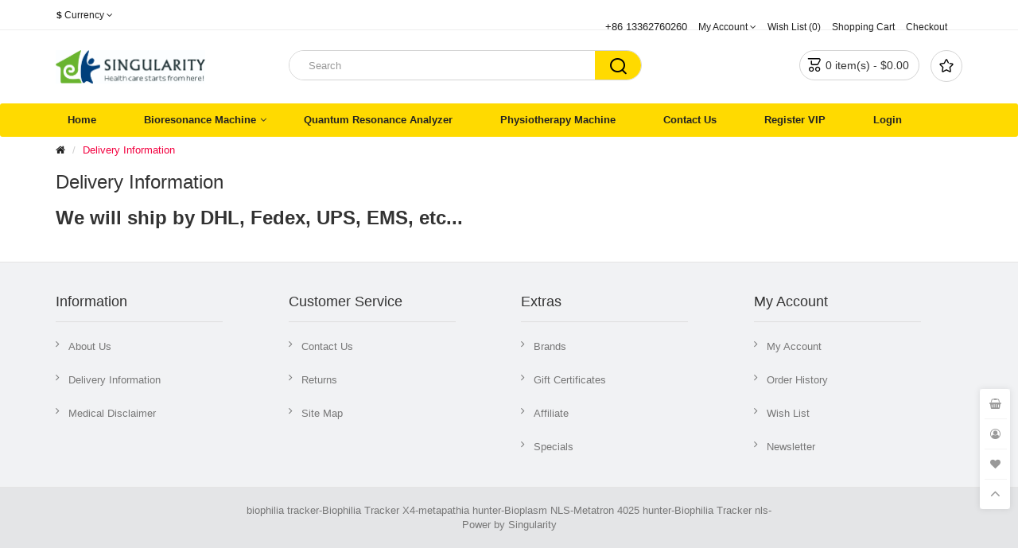

--- FILE ---
content_type: text/html; charset=utf-8
request_url: http://www.metatronhunter4025.com/delivery
body_size: 3696
content:
<!DOCTYPE html>
<!--[if IE]><![endif]-->
<!--[if IE 8 ]><html dir="ltr" lang="en" class="ie8"><![endif]-->
<!--[if IE 9 ]><html dir="ltr" lang="en" class="ie9"><![endif]-->
<!--[if (gt IE 9)|!(IE)]><!-->
<html dir="ltr" lang="en">
<!--<![endif]-->
<head>
<meta charset="UTF-8" />
<meta name="viewport" content="width=device-width, initial-scale=1">
<meta http-equiv="X-UA-Compatible" content="IE=edge">
<meta name="baidu-site-verification" content="oJk9xY7L76" />
<title>Delivery Information</title>
<base href="http://www.metatronhunter4025.com/" />

<!-- Facebook share -->
<meta property="og:site_name" content="Metatron 4025 hunter" />
<meta property="og:url" content="http://www.metatronhunter4025.com/delivery" />
<meta property="og:type" content="website" />
<meta property="og:title" content="Delivery Information" />
<meta property="og:description" content="" />
<meta property="og:image" content="http://www.metatronhunter4025.com/image/cache/catalog/SINGULARITY-2-600x315.jpg" />
<meta property="og:image:width" content="600" />
<meta property="og:image:height" content="315" />

<script src="catalog/view/javascript/jquery/jquery-2.1.1.min.js" type="text/javascript"></script>
<script src="catalog/view/javascript/bootstrap/js/bootstrap.min.js" type="text/javascript"></script>
<script src="catalog/view/javascript/layer/layer.js" type="text/javascript"></script>
<link href="catalog/view/theme/default/stylesheet/stylesheet.css?v=asgd9a7jk21bxaiusc7" rel="stylesheet">
<link href="catalog/view/javascript/font-awesome/css/font-awesome.min.css" rel="stylesheet" type="text/css" />
<script src="catalog/view/javascript/common.js" type="text/javascript"></script>
<!--Start of Tawk.to Script-->
<script type="text/javascript">
var Tawk_API=Tawk_API||{}, Tawk_LoadStart=new Date();
(function(){
var s1=document.createElement("script"),s0=document.getElementsByTagName("script")[0];
s1.async=true;
s1.src='https://embed.tawk.to/683d54da9c6f9719085f78d2/1isnp6tor';
s1.charset='UTF-8';
s1.setAttribute('crossorigin','*');
s0.parentNode.insertBefore(s1,s0);
})();
</script>
<!--End of Tawk.to Script-->

<!-- Google tag (gtag.js) -->
<script async src="https://www.googletagmanager.com/gtag/js?id=UA-109343137-2"></script>
<script>
  window.dataLayer = window.dataLayer || [];
  function gtag(){dataLayer.push(arguments);}
  gtag('js', new Date());

  gtag('config', 'UA-109343137-2');
</script>


</head>
<body class="information-information">
<nav id="top">
  <div class="container"><div class="pull-left">
  <form action="http://www.metatronhunter4025.com/index.php?route=common/currency/currency" method="post" enctype="multipart/form-data" id="form-currency">
    <div class="btn-group">
      <button class="btn btn-link dropdown-toggle" data-toggle="dropdown">                               <strong>$</strong>        <span class="hidden-xs hidden-sm hidden-md">Currency</span>&nbsp;<i class="fa fa-angle-down"></i></button>
      <ul class="dropdown-menu">
                        <li>
          <button class="currency-select btn btn-link btn-block" type="button" name="EUR">€ EUR</button>
        </li>
                                <li>
          <button class="currency-select btn btn-link btn-block" type="button" name="GBP">£ GBP</button>
        </li>
                                <li>
          <button class="currency-select btn btn-link btn-block" type="button" name="USD">$ US Dollar</button>
        </li>
                      </ul>
    </div>
    <input type="hidden" name="code" value="" />
    <input type="hidden" name="redirect" value="http://www.metatronhunter4025.com/delivery" />
  </form>
</div>

    
    <div id="top-links" class="nav pull-right">
      <ul class="list-inline">
        <li class="hidden-sm hidden-xs"><a href="http://www.metatronhunter4025.com/index.php?route=information/contact"><i class="fa fa-volume-control-phone hidden-lg hidden-md"></i></a> <span class="hidden-xs">+86 13362760260</span></li>
        <li class="dropdown"><a href="http://www.metatronhunter4025.com/index.php?route=account/account" title="My Account" class="dropdown-toggle" data-toggle="dropdown"><i class="fa fa-user hidden-lg hidden-md hidden-sm"></i> <span class="hidden-xs">My Account</span> <span class="fa fa-angle-down"></span></a>
          <ul class="dropdown-menu dropdown-menu-right">
                        <li><a href="http://www.metatronhunter4025.com/index.php?route=account/register">Register</a></li>
            <li><a href="http://www.metatronhunter4025.com/index.php?route=account/login">Login</a></li>
                      </ul>
        </li>
        <li><a href="http://www.metatronhunter4025.com/index.php?route=account/wishlist" id="wishlist-total" title="Wish List (0)"><i class="fa fa-heart hidden-lg hidden-md hidden-sm"></i><span class="hidden-xs">Wish List (0)</span></a></li>
        <li><a href="http://www.metatronhunter4025.com/index.php?route=checkout/cart" title="Shopping Cart"><i class="fa fa-shopping-cart hidden-lg hidden-md hidden-sm"></i><span class="hidden-xs">Shopping Cart</span></a></li>
        <li><a href="http://www.metatronhunter4025.com/index.php?route=checkout/checkout" title="Checkout"><i class="fa fa-share hidden-lg hidden-md hidden-sm"></i><span class="hidden-xs">Checkout</span></a></li>
         <li class="language">
				<div id="google_translate_element"></div>
               <script type="text/javascript">
               function googleTranslateElementInit() {new google.translate.TranslateElement({pageLanguage: 'en', layout: google.translate.TranslateElement.InlineLayout.SIMPLE}, 'google_translate_element');}
               </script>
                <script type="text/javascript" src="https://translate.google.com/translate_a/element.js?cb=googleTranslateElementInit"></script>
		 </li>
      </ul>
    </div>
  </div>
</nav>
<header>
  <div class="container">
    <div class="row">
      <div class="col-md-3 col-sm-12 col-xs-12">
        <div id="logo"><a href="http://www.metatronhunter4025.com/"><img src="http://www.metatronhunter4025.com/image/catalog/SINGULARITY-2.jpg" title="Metatron 4025 hunter" alt="Metatron 4025 hunter" class="img-responsive" /></a></div>
      </div>
      <div class="col-sm-6 hidden-sm hidden-xs"><div id="search" class="input-group">
  <input type="text" name="search" value="" placeholder="Search" class="form-control" />
  <button type="button" class="btn btn-primary"><i class="iconfont">&#xe628;</i></button>
</div>
</div>
      <div class="col-sm-3 hidden-sm hidden-xs cart-wrapper">
        <div class="header-wishlist">
          <a href="">
            <i class="iconfont">&#xe62e;</i>
          </a>
        </div>
        <div id="cart" class="btn-group">
  <button type="button" data-loading-text="Loading..." class="btn btn-inverse btn-block dropdown-toggle"><i class="iconfont">&#xe606;</i> <span id="cart-total">0 item(s) - $0.00</span></button>
  <ul class="dropdown-menu pull-right">
        <li>
      <p class="text-center no-results"><i class="fa fa-sticky-note-o" aria-hidden="true"></i> Your shopping cart is empty!</p>
    </li>
      </ul>
</div>

      </div>
    </div>
  </div>
</header>
<nav id="menu" class="navbar">
  <div class="container">
    <!-- <div class="row"> -->
      <div class="navbar-header visible-xs visible-sm">
        <button type="button" class="btn btn-primary mobile-search"><i class="fa fa-search"></i></button>
        <button type="button" class="btn btn-navbar mobile-nav-icon"><i class="fa fa-bars"></i></button>
      </div>
      <div class="side-menu">
        <div class="side-inner">
          <div id="search" class="input-group hidden-lg hidden-md">
            <input type="text" name="search" value="" placeholder="Search" class="form-control" />
            <button type="button" class="btn btn-primary"><i class="fa fa-search"></i></button>
          </div>
          <div class="side-title hidden-lg hidden-md">Categories</div>
          <ul class="nav navbar-nav">
            <li><a href="http://www.metatronhunter4025.com">Home</a></li>
                                    <li class="dropdown">
              <span class="toggle-button"><i class="fa fa-angle-down" aria-hidden="true"></i></span>
              <a href="http://www.metatronhunter4025.com/bioresonance-machine">Bioresonance Machine </a>
              <ul class="dropdown-menu">
                                <li><a href="http://www.metatronhunter4025.com/bioresonance-machine/biophilia-nls-analyzer">Biophilia NLS Analyzer (7)</a></li>
                                <li><a href="http://www.metatronhunter4025.com/bioresonance-machine/Hunter-NLS-Analyzer">Hunter NLS Analyzer (3)</a></li>
                                <li><a href="http://www.metatronhunter4025.com/bioresonance-machine/Bioplasm-NLS-Analyzer">Bioplasm NLS Analyzer (5)</a></li>
                              </ul>
            </li>
                                                <li><a href="http://www.metatronhunter4025.com/Quantum-Resonance-Analyzer">Quantum Resonance Analyzer</a></li>
                                                <li><a href="http://www.metatronhunter4025.com/Physiotherapy-Machine">Physiotherapy Machine</a></li>
                                    <li><a href="http://www.metatronhunter4025.com/About-us">Contact Us</a></li>
            <li><a href="http://www.metatronhunter4025.com/index.php?route=account/register">Register VIP</a></li>
             <li><a href="http://www.metatronhunter4025.com/index.php?route=account/login">Login</a></li>
          </ul>
        </div>
      </div>
    <!-- </div> -->
  </div>
</nav>



<div id="information-information" class="container">
  <ul class="breadcrumb">
    <li><a href="http://www.metatronhunter4025.com/"><i class="fa fa-home"></i></a></li>
    <li><a href="http://www.metatronhunter4025.com/delivery">Delivery Information</a></li>
  </ul>

  <div class="row">
                <div id="content" class="col-sm-12">
      <h1>Delivery Information</h1>
      <p><span style="font-size: 18pt;"><strong>We will ship by DHL, Fedex, UPS, EMS, etc...</strong></span></p></div>
    </div>
</div>
<footer>
  <div class="container">
    <div class="row">
            <div class="col-sm-3 col-xs-6">
        <h5>Information</h5>
        <ul class="list-unstyled">
                   <li><a href="http://www.metatronhunter4025.com/about-us">About Us</a></li>
                    <li><a href="http://www.metatronhunter4025.com/delivery">Delivery Information</a></li>
                    <li><a href="http://www.metatronhunter4025.com/Medical-Disclaimer">Medical Disclaimer</a></li>
                  </ul>
      </div>
            <div class="col-sm-3 col-xs-6">
        <h5>Customer Service</h5>
        <ul class="list-unstyled">
          <li><a href="http://www.metatronhunter4025.com/index.php?route=information/contact">Contact Us</a></li>
          <li><a href="http://www.metatronhunter4025.com/index.php?route=account/return/add">Returns</a></li>
          <li><a href="http://www.metatronhunter4025.com/index.php?route=information/sitemap">Site Map</a></li>
        </ul>
      </div>
      <div class="visible-xs col-xs-12"></div>
      <div class="col-sm-3 col-xs-6">
        <h5>Extras</h5>
        <ul class="list-unstyled">
          <li><a href="http://www.metatronhunter4025.com/index.php?route=product/manufacturer">Brands</a></li>
          <li><a href="http://www.metatronhunter4025.com/index.php?route=account/voucher">Gift Certificates</a></li>
          <li><a href="http://www.metatronhunter4025.com/index.php?route=affiliate/login">Affiliate</a></li>
          <li><a href="http://www.metatronhunter4025.com/index.php?route=product/special">Specials</a></li>
        </ul>
      </div>
      <div class="col-sm-3 col-xs-6">
        <h5>My Account</h5>
        <ul class="list-unstyled">
          <li><a href="http://www.metatronhunter4025.com/index.php?route=account/account">My Account</a></li>
          <li><a href="http://www.metatronhunter4025.com/index.php?route=account/order">Order History</a></li>
          <li><a href="http://www.metatronhunter4025.com/index.php?route=account/wishlist">Wish List</a></li>
          <li><a href="http://www.metatronhunter4025.com/index.php?route=account/newsletter">Newsletter</a></li>
        </ul>
      </div>
    </div>
  </div>
  <p class="footer-bottom"><a href="https://www.biophilia-tracker.com/" target="_blank">biophilia tracker</a>-<a href="http://www.trackerbiophilia.com/" target="_blank">Biophilia Tracker X4</a>-<a href="http://www.metapathia-hunter.com/" target="_blank">metapathia hunter</a>-<a href="http://www.bioplasm-nls.com/" target="_blank">Bioplasm NLS</a>-<a href="http://www.metapathia-hunter.com/" target="_blank">Metatron 4025 hunter</a>-<a href="http://www.nls-biophilia.com/" target="_blank">Biophilia Tracker nls</a>-</a> <br>Power by Singularity</p>
  <div class="fixed-shortcut-wrapper">
    <div class="shortcut hidden-sm hidden-xs">
      <a href=""><i class="fa fa-shopping-basket" aria-hidden="true"></i></a>
      <a href="http://www.metatronhunter4025.com/index.php?route=account/account"><i class="fa fa-user-circle-o" aria-hidden="true"></i></a>
      <a href="http://www.metatronhunter4025.com/index.php?route=account/wishlist"><i class="fa fa-heart" aria-hidden="true"></i></a>
      <a href="#" class="scroll-top go-top"><i class="fa fa-angle-up" aria-hidden="true"></i></a>
    </div>
  </div>
</footer>

<script type="text/javascript">
  var showAlert = function(type, content) {
    if (type == 'cart') {
      redirectButtonText = 'Checkout';
      redirectButtonLocation = '';
    } else if (type == 'wishlist') {
      redirectButtonText = 'Add to Wish List';
      redirectButtonLocation = 'http://www.metatronhunter4025.com/index.php?route=account/wishlist';
    } else if (type == 'compare') {
      redirectButtonText = 'Compare this Product';
      redirectButtonLocation = '';
    }

    layer.open({
      title: 'Success',
      skin: 'layer-alert',
      shadeClose: true,
      content: content,
      btn: [redirectButtonText, 'Continue Shopping'],
      yes: function() {
        location = redirectButtonLocation;
      }
    });
  }

</script>

<!--Start of Tawk.to Script-->
<script type="text/javascript">
var Tawk_API=Tawk_API||{}, Tawk_LoadStart=new Date();
(function(){
var s1=document.createElement("script"),s0=document.getElementsByTagName("script")[0];
s1.async=true;
s1.src='https://embed.tawk.to/67eb8174e6c83e19207921d6/1innv3br2';
s1.charset='UTF-8';
s1.setAttribute('crossorigin','*');
s0.parentNode.insertBefore(s1,s0);
})();
</script>
<!--End of Tawk.to Script-->
<!--Start of Tawk.to Script-->
<script type="text/javascript">
  var Tawk_API=Tawk_API||{}, Tawk_LoadStart=new Date();
  (function(){
  var s1=document.createElement("script"),s0=document.getElementsByTagName("script")[0];
  s1.async=true;
s1.src='https://embed.tawk.to/67eb8174e6c83e19207921d6/1innv3br2';
  s1.charset='UTF-8';
s1.setAttribute('crossorigin','*');
s0.parentNode.insertBefore(s1,s0);
})();
</script>
<!--End of Tawk.to Script-->

</body></html>

